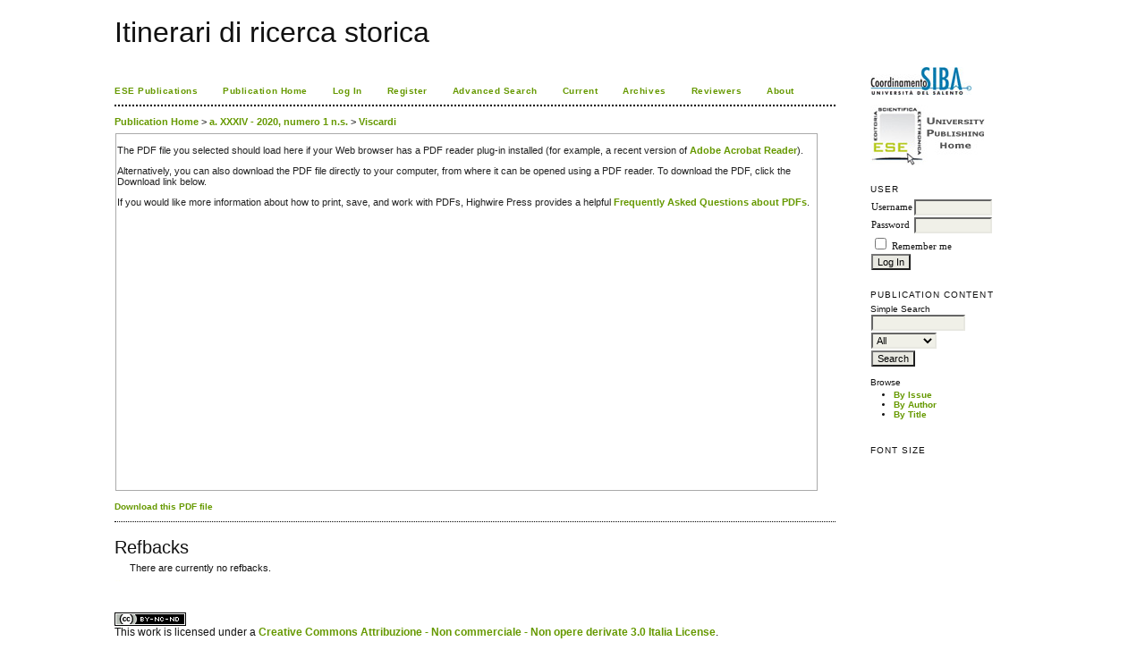

--- FILE ---
content_type: text/html; charset=utf-8
request_url: http://siba-ese.unile.it/index.php/itinerari/article/view/22455/18873
body_size: 3902
content:
<?xml version="1.0" encoding="UTF-8"?>
<!DOCTYPE html PUBLIC "-//W3C//DTD XHTML 1.0 Transitional//EN"
	"http://www.w3.org/TR/xhtml1/DTD/xhtml1-transitional.dtd">
<html xmlns="http://www.w3.org/1999/xhtml">
<head>
	<title> La religione popolare tra storia e scienze sociali: un dialogo tra sordi? | Viscardi | Itinerari di ricerca storica</title>
	<meta http-equiv="Content-Type" content="text/html; charset=utf-8" />
	<meta name="description" content=" La religione popolare tra storia e scienze sociali: un dialogo tra sordi?" />
	
	
	<link rel="schema.DC" href="http://purl.org/dc/elements/1.1/" />

	<meta name="DC.Contributor.Sponsor" xml:lang="it" content="Università del Salento - Coordinamento SIBA"/>
	<meta name="DC.Coverage.spatial" xml:lang="it" content="Lecce, Italy"/>
	<meta name="DC.Creator.PersonalName" content="Giuseppe Maria Viscardi"/>
	<meta name="DC.Date.created" scheme="ISO8601" content="2020-07-08"/>
	<meta name="DC.Date.dateSubmitted" scheme="ISO8601" content="2020-07-08"/>
	<meta name="DC.Date.issued" scheme="ISO8601" content="2020-07-08"/>
	<meta name="DC.Date.modified" scheme="ISO8601" content="2020-07-08"/>
	<meta name="DC.Format" scheme="IMT" content="application/pdf"/>		
	<meta name="DC.Identifier" content="22455"/>
	<meta name="DC.Identifier.pageNumber" content="191-234"/>
	<meta name="DC.Identifier.DOI" content="10.1285/i11211156a34n1p191"/>
	<meta name="DC.Identifier.URI" content="http://siba-ese.unile.it/index.php/itinerari/article/view/22455"/>
	<meta name="DC.Language" scheme="ISO639-1" content=""/>
	<meta name="DC.Source" content="Itinerari di ricerca storica"/>
	<meta name="DC.Source.ISSN" content="2385-2739"/>
	<meta name="DC.Source.Issue" content="1"/>
	<meta name="DC.Source.URI" content="http://siba-ese.unile.it/index.php/itinerari"/>
	<meta name="DC.Source.Volume" content="0"/>
	<meta name="DC.Title" content=" La religione popolare tra storia e scienze sociali: un dialogo tra sordi?"/>
		<meta name="DC.Type" content="Text.Serial.Journal"/>
	<meta name="DC.Type.articleType" content="Articles"/>	
		<meta name="gs_meta_revision" content="1.1" />
	<meta name="citation_journal_title" content="Itinerari di ricerca storica"/>
	<meta name="citation_issn" content="2385-2739"/>
	<meta name="citation_authors" content="Viscardi, Giuseppe Maria"/>
	<meta name="citation_title" content=" La religione popolare tra storia e scienze sociali: un dialogo tra sordi?"/>

	<meta name="citation_date" content="08/07/2020"/>

	<meta name="citation_volume" content="0"/>
	<meta name="citation_issue" content="1"/>
	<meta name="citation_firstpage" content="191-234"/>
	<meta name="citation_doi" content="10.1285/i11211156a34n1p191"/>
	<meta name="citation_abstract_html_url" content="http://siba-ese.unile.it/index.php/itinerari/article/view/22455"/>
	<meta name="citation_pdf_url" content="http://siba-ese.unile.it/index.php/itinerari/article/view/22455/18873"/>

 	
  
 	<link rel="stylesheet" href="http://siba-ese.unile.it/lib/pkp/styles/pkp.css" type="text/css" />
	<link rel="stylesheet" href="http://siba-ese.unile.it/lib/pkp/styles/common.css" type="text/css" />
	<link rel="stylesheet" href="http://siba-ese.unile.it/styles/common.css" type="text/css" />
	<link rel="stylesheet" href="http://siba-ese.unile.it/styles/articleView.css" type="text/css" />
 	 
 	
 	
 	<link rel="stylesheet" href="http://siba-ese.unile.it/styles/sidebar.css" type="text/css" /> 	 	<link rel="stylesheet" href="http://siba-ese.unile.it/styles/rightSidebar.css" type="text/css" /> 	
			<link rel="stylesheet" href="http://siba-ese.unile.it/public/site/sitestyle.css" type="text/css" />
	
 	<!-- Base Jquery -->
 	<script type="text/javascript" src="http://www.google.com/jsapi"></script>
 	<script type="text/javascript">
 		// Provide a local fallback if the CDN cannot be reached
 		if (typeof google == 'undefined') {
 			document.write(unescape("%3Cscript src='http://siba-ese.unile.it/lib/pkp/js/lib/jquery/jquery.min.js' type='text/javascript'%3E%3C/script%3E"));
 			document.write(unescape("%3Cscript src='http://siba-ese.unile.it/lib/pkp/js/lib/jquery/plugins/jqueryUi.min.js' type='text/javascript'%3E%3C/script%3E"));
 		} else {
 			google.load("jquery", "1.4.4");
 			google.load("jqueryui", "1.8.9");
 		}
 	</script>
 	 
 	<script type="text/javascript" src="http://siba-ese.unile.it/lib/pkp/js/jquery.cookie.js"></script>
 	<script type="text/javascript" src="http://siba-ese.unile.it/lib/pkp/js/fontController.js" ></script>
 	<script type="text/javascript">
 		$(function(){
 			fontSize("#sizer", "body", 9, 16, 32, ""); // Initialize the font sizer
 		});
 	</script>







	<script type="text/javascript" src="http://siba-ese.unile.it/lib/pkp/js/general.js"></script>
	
	<script language="javascript" type="text/javascript" src="http://siba-ese.unile.it/js/articleView.js"></script>
	<script language="javascript" type="text/javascript" src="http://siba-ese.unile.it/js/pdfobject.js"></script>

</head>
<body>

	
<div id="container">
<div id="fade" class="black_overlay"></div>  
<div id="header">
<div id="headerTitle">
<h1>
	Itinerari di ricerca storica
</h1>
</div>
</div>


<div id="body">
 
	<div id="sidebar">
							<div id="rightSidebar">
				<div class="block" id="sidebarDevelopedBy">
		<a href="http://siba2.unile.it/"><img title="Logo SIBA"  alt="Logo SIBA" src="/html/img/logo_siba.jpg" border="0" /></a><br><br>
		<a href="http://siba-ese.unisalento.it/home.htm"><img title="Logo ESE" alt="Logo Ese" src="/html/img/logo_ese.jpg"  border="0" /></a>

</div>	<div class="block" id="sidebarUser">
			<span class="blockTitle">User</span>
		
						<form method="post" action="http://siba-ese.unile.it/index.php/itinerari/login/signIn">
				<table>
					<tr>
						<td><label for="sidebar-username">Username</label></td>
						<td><input type="text" id="sidebar-username" name="username" value="" size="12" maxlength="32" class="textField" /></td>
					</tr>
					<tr>
						<td><label for="sidebar-password">Password</label></td>
						<td><input type="password" id="sidebar-password" name="password" value="" size="12" maxlength="32" class="textField" /></td>
					</tr>
					<tr>
						<td colspan="2"><input type="checkbox" id="remember" name="remember" value="1" /> <label for="remember">Remember me</label></td>
					</tr>
					<tr>
						<td colspan="2"><input type="submit" value="Log In" class="button" /></td>
					</tr>
				</table>
			</form>
			</div><div class="block" id="sidebarNavigation">
	<span class="blockTitle">Publication Content</span>
	
	<span class="blockSubtitle">Simple Search</span>
	<form method="post" action="http://siba-ese.unile.it/index.php/itinerari/search/results">
	<table>
	<tr>
		<td><input type="text" id="query" name="query" size="15" maxlength="255" value="" class="textField" /></td>
	</tr>
	<tr>
		<td><select name="searchField" size="1" class="selectMenu">
			<option label="All" value="">All</option>
<option label="Authors" value="1">Authors</option>
<option label="Title" value="2">Title</option>
<option label="Abstract" value="4">Abstract</option>
<option label="Index terms" value="120">Index terms</option>
<option label="Full Text" value="128">Full Text</option>

		</select></td>
	</tr>
	<tr>
		<td><input type="submit" value="Search" class="button" /></td>
	</tr>
	</table>
	</form>
	
	<br />
	
		<span class="blockSubtitle">Browse</span>
	<ul>
		<li><a href="http://siba-ese.unile.it/index.php/itinerari/issue/archive">By Issue</a></li>
		<li><a href="http://siba-ese.unile.it/index.php/itinerari/search/authors">By Author</a></li>
		<li><a href="http://siba-ese.unile.it/index.php/itinerari/search/titles">By Title</a></li>
			</ul>
	</div>
<div class="block" id="sidebarFontSize" style="margin-bottom: 4px;">
	<span class="blockTitle">Font Size</span>
	<div id="sizer"></div>
</div>
<br />
			</div>
			</div>
<div id="main">

﻿<div id="navbar">
	<ul class="menu">
		<li><a href="http://siba-ese.unile.it" target="_parent">ESE Publications</a></li>
					<li><a href="http://siba-ese.unile.it/index.php/itinerari/index" target="_parent">Publication Home</a></li>
				 
					<li><a href="http://siba-ese.unile.it/index.php/itinerari/login" target="_parent">Log In</a></li>
 			 				<li id="register"><a href="http://siba-ese.unile.it/index.php/itinerari/user/register" target="_parent">Register</a></li>
 												<li id="search"><a href="http://siba-ese.unile.it/index.php/itinerari/search" target="_parent">Advanced Search</a></li>
		
					<li id="current"><a href="http://siba-ese.unile.it/index.php/itinerari/issue/current" target="_parent">Current</a></li>
			<li id="archives"><a href="http://siba-ese.unile.it/index.php/itinerari/issue/archive" target="_parent">Archives</a></li>
		
				

									<li><a href="http://siba-ese.unile.it/index.php/itinerari/about/editorialPolicies#custom-1" target="_parent">Reviewers</a></li>

										<li><a href="http://siba-ese.unile.it/index.php/itinerari/about" target="_parent">About</a></li>
		
	</ul>
</div>

<div id="breadcrumb">
	<a href="http://siba-ese.unile.it/index.php/itinerari/index" target="_parent">Publication Home</a> &gt;
	<a href="http://siba-ese.unile.it/index.php/itinerari/issue/view/1752" target="_parent">a. XXXIV - 2020, numero 1 n.s.</a> &gt;	<a href="http://siba-ese.unile.it/index.php/itinerari/article/view/22455/18873" class="current" target="_parent">Viscardi</a>
</div>

<div id="content">	 				
 		
 		<script type="text/javascript"><!--
 			$(document).ready(function(){
 				if ($.browser.webkit) { // PDFObject does not correctly work with safari's built-in PDF viewer
 					var embedCode = "<object id='pdfObject' type='application/pdf' data='http://siba-ese.unile.it/index.php/itinerari/article/viewFile/22455/18873' width='99%' height='99%'><div id='pluginMissing'><p>The PDF file you selected should load here if your Web browser has a PDF reader plug-in installed (for example, a recent version of <a href=\"http://www.adobe.com/products/acrobat/readstep2.html\">Adobe Acrobat Reader<\/a>).<\/p> <p>Alternatively, you can also download the PDF file directly to your computer, from where it can be opened using a PDF reader. To download the PDF, click the Download link below.<\/p> <p>If you would like more information about how to print, save, and work with PDFs, Highwire Press provides a helpful <a href=\"http://highwire.stanford.edu/help/pdf-faq.dtl\">Frequently Asked Questions about PDFs<\/a>.<\/p></div></object>";
 					$("#articlePdf").html(embedCode);
 					if($("#pluginMissing").is(":hidden")) {
 						$('#fullscreenShow').show();
 						$("#articlePdf").resizable({ containment: 'parent', handles: 'se' });
 					} else { // Chrome Mac hides the embed object, obscuring the text.  Reinsert.
 						$("#articlePdf").html('<p>The PDF file you selected should load here if your Web browser has a PDF reader plug-in installed (for example, a recent version of <a href=\"http://www.adobe.com/products/acrobat/readstep2.html\">Adobe Acrobat Reader<\/a>).<\/p> <p>Alternatively, you can also download the PDF file directly to your computer, from where it can be opened using a PDF reader. To download the PDF, click the Download link below.<\/p> <p>If you would like more information about how to print, save, and work with PDFs, Highwire Press provides a helpful <a href=\"http://highwire.stanford.edu/help/pdf-faq.dtl\">Frequently Asked Questions about PDFs<\/a>.<\/p>');
 					}
 				} else {
 					var success = new PDFObject({ url: "http://siba-ese.unile.it/index.php/itinerari/article/viewFile/22455/18873" }).embed("articlePdf");
 					if (success) {
 						// PDF was embedded; enbale fullscreen mode and the resizable widget
 						$('#fullscreenShow').show();
 						$("#articlePdfResizer").resizable({ containment: 'parent', handles: 'se' });
 					}
 				}
 			});
 		
 		// -->
 		</script>
 		<div id="articlePdfResizer">
 			<div id="articlePdf" class="ui-widget-content">
 				<p>The PDF file you selected should load here if your Web browser has a PDF reader plug-in installed (for example, a recent version of <a href="http://www.adobe.com/products/acrobat/readstep2.html">Adobe Acrobat Reader</a>).</p> <p>Alternatively, you can also download the PDF file directly to your computer, from where it can be opened using a PDF reader. To download the PDF, click the Download link below.</p> <p>If you would like more information about how to print, save, and work with PDFs, Highwire Press provides a helpful <a href="http://highwire.stanford.edu/help/pdf-faq.dtl">Frequently Asked Questions about PDFs</a>.</p>
			</div>
		</div>



		<p>
 			 			<a class="action" target="_parent" href="http://siba-ese.unile.it/index.php/itinerari/article/download/22455/18873">Download this PDF file</a>
 			<a class="action" href="#" id="fullscreenShow">Fullscreen</a>
 			<a class="action" href="#" id="fullscreenHide">Fullscreen Off</a>
 		</p>
	


<div class="separator"></div>

<h3>Refbacks</h3>

<ul class="plain">
				<li>There are currently no refbacks.</li>
	</ul></div>
<a style="display: block; font-size: 1px;float: left;color:#ffffe6;" href="https://cactusell.com/product/کاغذ-a4-کپی-مکس-بسته-500-عددی/">کاغذ a4</a>
<a style="display: block; font-size: 1px;float: left;color:#ffffe6;" href="https://doornama.co">ویزای استارتاپ</a>


<!-- start AddThis -->
<!-- end AddThis -->

<br /><br />
		<a rel="license" href="http://creativecommons.org/licenses/by-nc-nd/3.0/it/"><img alt="Creative Commons License" style="border-width:0" src="http://i.creativecommons.org/l/by-nc-nd/3.0/it/80x15.png" /></a><br /><span style="font-size: 12px"> This work is licensed under a <a rel="license" href="http://creativecommons.org/licenses/by-nc-nd/3.0/it/">Creative Commons Attribuzione - Non commerciale - Non opere derivate 3.0 Italia License</a>.</span>


</div>

</div>
</div>




</body>
</html>


--- FILE ---
content_type: text/css
request_url: http://siba-ese.unile.it/styles/sidebar.css
body_size: 376
content:
/**
 * sidebar.css
 *
 * Copyright (c) 2003-2011 John Willinsky
 * Distributed under the GNU GPL v2. For full terms see the file docs/COPYING.
 *
 * Site-wide shared elements for pages including sidebar(s).
 *
 * $Id$
 */

/**
 * Sidebar
 */

#developedBy {
	text-transform: uppercase;
	font-size: 0.95em;
}

#sidebar div.block {
	font-size: 1em;
	padding-bottom: 1.5em;
}

#sidebar div.block span.blockTitle {
	display: block;
	padding: 0.5em 0 0.5em 0;
	font-size: 1em;
	letter-spacing: 0.1em;
	text-transform: uppercase;
}

#sidebar div.block span.blockSubtitle {
	display: block;
	padding: 0;
}

#sidebar input.textField, #sidebar select.selectMenu, #sidebar input.button {
	font-size: 1em;
}

